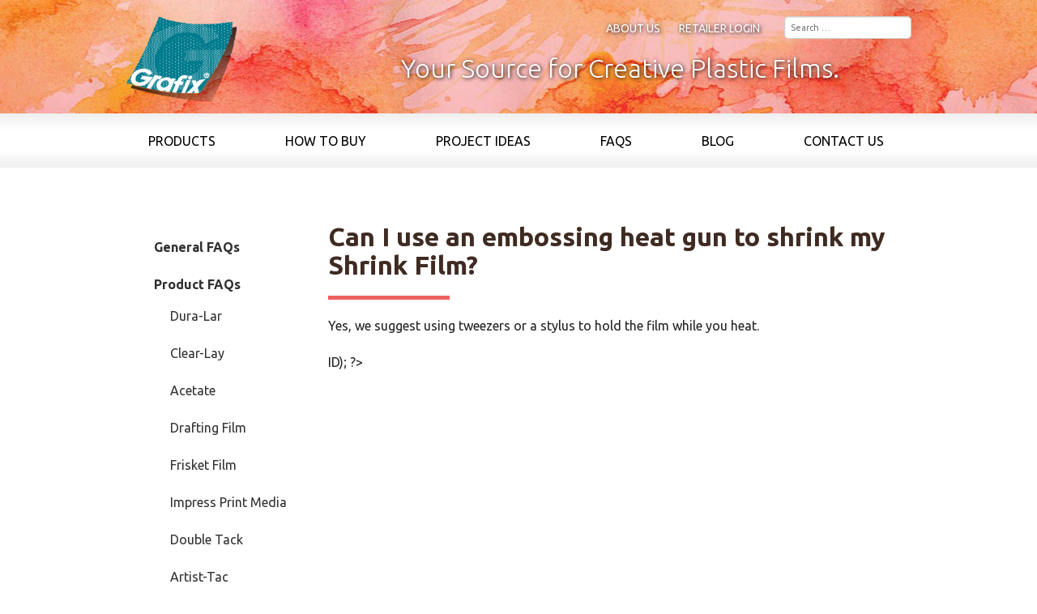

--- FILE ---
content_type: text/css; charset=UTF-8
request_url: https://www.grafixarts.com/wp-content/plugins/media-grid-bundle/plugins/media-grid/css/custom.css?ver=9.1.1-38b1b0f5993a53ef3e90994ac004f6df
body_size: 7006
content:
/* mg > 9.1.1 | mgaf > 2.0.0 | mgom > 3.0.0 */
#mg_lb_loader .mg_loader{transform:scale(0.9) translateZ(0)}.mgl_1,.mgl_2,.mgl_3,.mgl_4{background-color:#777;width:11px;height:11px;position:absolute;top:0;left:0;border-radius:1px;animation:mg_loader 2s infinite ease-in-out}.mg_loader div{background-color:#888888}#mg_lb_wrap .mg_loader div{background-color:#666666}.mgl_2{animation-delay:-0.5s}.mgl_3{animation-delay:-1s}.mgl_4{animation-delay:-1.5s}@keyframes mg_loader{25%{transform:translate3d(15px,0,0) rotate(-90deg) scale(0.3)}50%{transform:translate3d(15px,15px,0) rotate(-179deg)}75%{transform:translate3d(0,15px,0) rotate(-270deg) scale(0.3)}100%{transform:rotate(-360deg)}}.mg_box{border-width:0 5px 5px 0}.mg_items_container{width:calc(100% + 20px + 5px)}.mg_items_container.mg_not_even_w{width:calc(100% + 20px + 5px + 1px)}.mgis_w_1_12{width:calc(8.33333333% - 2px)}.mgis_h_1_12{padding-bottom:calc(8.33333333% - 2px - 5px)}.mgis_w_2_12{width:calc(16.66666667% - 3px)}.mgis_h_2_12{padding-bottom:calc(16.66666667% - 3px - 5px)}.mgis_w_3_12{width:calc(25% - 5px)}.mgis_h_3_12{padding-bottom:calc(25% - 5px - 5px)}.mgis_w_4_12{width:calc(33.33333333% - 7px)}.mgis_h_4_12{padding-bottom:calc(33.33333333% - 7px - 5px)}.mgis_w_5_12{width:calc(41.66666667% - 8px)}.mgis_h_5_12{padding-bottom:calc(41.66666667% - 8px - 5px)}.mgis_w_6_12{width:calc(50% - 10px)}.mgis_h_6_12{padding-bottom:calc(50% - 10px - 5px)}.mgis_w_7_12{width:calc(58.33333333% - 12px)}.mgis_h_7_12{padding-bottom:calc(58.33333333% - 12px - 5px)}.mgis_w_8_12{width:calc(66.66666667% - 13px)}.mgis_h_8_12{padding-bottom:calc(66.66666667% - 13px - 5px)}.mgis_w_9_12{width:calc(75% - 15px)}.mgis_h_9_12{padding-bottom:calc(75% - 15px - 5px)}.mgis_w_10_12{width:calc(83.33333333% - 17px)}.mgis_h_10_12{padding-bottom:calc(83.33333333% - 17px - 5px)}.mgis_w_11_12{width:calc(91.66666667% - 18px)}.mgis_h_11_12{padding-bottom:calc(91.66666667% - 18px - 5px)}.mgis_w_12_12{width:calc(100% - 20px)}.mgis_h_12_12{padding-bottom:calc(100% - 20px - 5px)}.mgis_w_1_1{width:calc(100% - 20px)}.mgis_h_1_1{padding-bottom:calc(100% - 20px - 5px)}.mgis_w_1_2{width:calc(49.9% - 10px)}.mgis_h_1_2{padding-bottom:calc(49.9% - 10px - 5px)}.mgis_w_1_3{width:calc(33.29% - 7px)}.mgis_h_1_3{padding-bottom:calc(33.29% - 7px - 5px)}.mgis_w_2_3{width:calc(66.58% - 13px)}.mgis_h_2_3{padding-bottom:calc(66.58% - 13px - 5px)}.mgis_w_1_4{width:calc(25% - 5px)}.mgis_h_1_4{padding-bottom:calc(25% - 5px - 5px)}.mgis_w_3_4{width:calc(74.99% - 15px)}.mgis_h_3_4{padding-bottom:calc(74.99% - 15px - 5px)}.mgis_w_1_5{width:calc(20% - 4px)}.mgis_h_1_5{padding-bottom:calc(20% - 4px - 5px)}.mgis_w_2_5{width:calc(39.8% - 8px)}.mgis_h_2_5{padding-bottom:calc(39.8% - 8px - 5px)}.mgis_w_3_5{width:calc(59.8% - 12px)}.mgis_h_3_5{padding-bottom:calc(59.8% - 12px - 5px)}.mgis_w_4_5{width:calc(79.8% - 16px)}.mgis_h_4_5{padding-bottom:calc(79.8% - 16px - 5px)}.mgis_w_1_6{width:calc(16.58% - 3px)}.mgis_h_1_6{padding-bottom:calc(16.58% - 3px - 5px)}.mgis_w_5_6{width:calc(83.29% - 17px)}.mgis_h_5_6{padding-bottom:calc(83.29% - 17px - 5px)}.mgis_w_1_7{width:calc(14.28% - 3px)}.mgis_h_1_7{padding-bottom:calc(14.28% - 3px - 5px)}.mgis_w_1_8{width:calc(12.5% - 3px)}.mgis_h_1_8{padding-bottom:calc(12.5% - 3px - 5px)}.mgis_w_1_9{width:calc(11.11% - 2px)}.mgis_h_1_9{padding-bottom:calc(11.11% - 2px - 5px)}.mgis_w_1_10{width:calc(10% - 2px)}.mgis_h_1_10{padding-bottom:calc(10% - 2px - 5px)}.mg_mobile_mode .mgis_m_w_4_12{width:calc(33.33333333% - 7px)}.mg_mobile_mode .mgis_m_h_4_12{padding-bottom:calc(33.33333333% - 7px - 5px)}.mg_mobile_mode .mgis_m_w_5_12{width:calc(41.66666667% - 8px)}.mg_mobile_mode .mgis_m_h_5_12{padding-bottom:calc(41.66666667% - 8px - 5px)}.mg_mobile_mode .mgis_m_w_6_12{width:calc(50% - 10px)}.mg_mobile_mode .mgis_m_h_6_12{padding-bottom:calc(50% - 10px - 5px)}.mg_mobile_mode .mgis_m_w_7_12{width:calc(58.33333333% - 12px)}.mg_mobile_mode .mgis_m_h_7_12{padding-bottom:calc(58.33333333% - 12px - 5px)}.mg_mobile_mode .mgis_m_w_8_12{width:calc(66.66666667% - 13px)}.mg_mobile_mode .mgis_m_h_8_12{padding-bottom:calc(66.66666667% - 13px - 5px)}.mg_mobile_mode .mgis_m_w_9_12{width:calc(75% - 15px)}.mg_mobile_mode .mgis_m_h_9_12{padding-bottom:calc(75% - 15px - 5px)}.mg_mobile_mode .mgis_m_w_10_12{width:calc(83.33333333% - 17px)}.mg_mobile_mode .mgis_m_h_10_12{padding-bottom:calc(83.33333333% - 17px - 5px)}.mg_mobile_mode .mgis_m_w_11_12{width:calc(91.66666667% - 18px)}.mg_mobile_mode .mgis_m_h_11_12{padding-bottom:calc(91.66666667% - 18px - 5px)}.mg_mobile_mode .mgis_m_w_12_12{width:calc(100% - 20px)}.mg_mobile_mode .mgis_m_h_12_12{padding-bottom:calc(100% - 20px - 5px)}.mg_mobile_mode .mgis_m_w_1_1{width:calc(100% - 20px)}.mg_mobile_mode .mgis_m_h_1_1{padding-bottom:calc(100% - 20px - 5px)}.mg_mobile_mode .mgis_m_w_1_2{width:calc(49.9% - 10px)}.mg_mobile_mode .mgis_m_h_1_2{padding-bottom:calc(49.9% - 10px - 5px)}.mg_mobile_mode .mgis_m_w_1_3{width:calc(33.29% - 7px)}.mg_mobile_mode .mgis_m_h_1_3{padding-bottom:calc(33.29% - 7px - 5px)}.mg_mobile_mode .mgis_m_w_2_3{width:calc(66.58% - 13px)}.mg_mobile_mode .mgis_m_h_2_3{padding-bottom:calc(66.58% - 13px - 5px)}.mg_mobile_mode .mgis_m_w_1_4{width:calc(25% - 5px)}.mg_mobile_mode .mgis_m_h_1_4{padding-bottom:calc(25% - 5px - 5px)}.mg_mobile_mode .mgis_m_w_3_4{width:calc(74.99% - 15px)}.mg_mobile_mode .mgis_m_h_3_4{padding-bottom:calc(74.99% - 15px - 5px)}.mg_grid_wrap{padding:4px}.mg_box:not(.mg_spacer) .mg_box_inner{box-shadow:0px 0px 4px rgba(25,25,25,0.3)}.mg_tu_attach .mgi_txt_under{box-shadow:4px 0px 4px -4px rgba(25,25,25,0.3),-4px 0px 4px -4px rgba(25,25,25,0.3),0 4px 4px -4px rgba(25,25,25,0.3)}.mg_box_inner{border-style:solid;padding:3px;background:#ffffff;border:1px solid #CECECE;backdrop-filter:blur(5px);-webkit-backdrop-filter:blur(5px)}.mg_me_2025_skin .mejs-container,.mg_me_2025_skin .mejs-container .mejs-controls,.mg_me_2025_skin .mejs-embed,.mg_me_2025_skin .mejs-embed body{background:transparent !important}.mg_me_2025_skin .mejs-container,.mg_me_2025_skin .mejs-container .mejs-controls{min-height:66px;height:66px;max-height:66px}.mg_me_2025_skin.mg_inl_audio_player:not(.mg_inl_audio_shown){bottom:-66px}.mg_me_2025_skin .mejs-container .mejs-controls{display:flex;flex-direction:row;align-items:start;gap:0;height:66px;background:rgba(0,0,0,0.6) !important;background:linear-gradient(0deg,rgba(0,0,0,0.65) 0%,rgba(0,0,0,0.4) 50%,rgba(0,0,0,0) 100%) !important}.mg_me_2025_skin .mejs-currenttime-container,.mg_me_2025_skin .mejs-duration-container,.mg_me_2025_skin .mejs-time{position:absolute;bottom:13px;margin:0;padding:0 !important;height:11px}.mg_me_2025_skin .mejs-currenttime-container{right:52px;overflow:visible}.mg_me_2025_skin .mejs-duration-container,.mg_me_2025_skin .mejs-time:not(.mejs-currenttime-container){right:11px}.mg_me_2025_skin .mejs-currenttime-container:after{content:"/";font-family:sans-serif;font-size:1.7em;line-height:normal;display:inline-block;position:absolute;right:-9px;top:-0.25em}.mg_me_2025_skin .mejs-time-rail{margin:0;padding:0 !important;position:absolute;bottom:-4px;z-index:10;left:13px;right:95px;width:auto;height:41px}.mg_me_2025_skin.mg_sh_inl_video .mejs-time-rail,.mg_me_2025_skin.mg_inl_audio_player .mejs-time-rail{right:52px}.mg_me_2025_skin .mejs-time-handle{min-height:14px;min-width:14px;top:-4px !important;background-color:#fdfdfd !important;box-shadow:0 0 5px rgba(0,0,0,0.4)}.mg_me_2025_skin .mejs-time-handle:before{background:#b3b3b3;top:5px;left:5px}.mg_me_2025_skin .mejs-time-total{top:11px;background:#aaa !important}.mg_me_2025_skin .mejs-time-loaded{background:#bbb !important}.mg_me_2025_skin .mejs-time-current{background:#fff !important}.mg_me_2025_skin .mejs-volume-current,.mg_me_2025_skin .mejs-volume-handle{background:#fff !important}.mg_me_2025_skin .mejs-time-hovered{background:#e3e3e3 !important}.mg_me_2025_skin .mejs-time-slider{box-shadow:0 0 10px rgba(0,0,0,0.15)}.mg_me_2025_skin .mejs-controls .mejs-volume-slider{background:rgba(20,20,20,.9) !important;box-shadow:0 0 0 1px rgba(0,0,0,.4);border-radius:40px;height:70px !important;top:-69px !important;right:-8px;outline:2px solid rgba(255,255,255,0.15) !important}.mg_me_2025_skin .mejs-volume-total{top:10px;background:#dadada}.mg_me_2025_skin .mejs-button{margin:0 1px 0 0;padding:0;width:32px;height:32px;display:inline-block}.mg_me_2025_skin .mejs-button button{display:inline-block;position:static;border-radius:50px;background:rgba(20,20,20,.75) !important;border:2px solid rgba(255,255,255,0.15);background-clip:padding-box !important;backdrop-filter:blur(8px);-webkit-backdrop-filter:blur(8px);width:32px;height:32px;text-align:center;margin:0 !important;padding:8px !important;transition:all .2s ease}.mg_me_2025_skin.mg_me_player_wrap .mejs-mg-loop-on button,.mg_me_2025_skin.mg_me_player_wrap .mejs-mg-tracklist-on button,.mg_me_2025_skin .mejs-button:hover button{background:rgba(20,20,20,.9) !important;background-clip:padding-box !important}.mg_me_2025_skin .mejs-button button:before{display:inline-block;position:static;color:#eee;line-height:normal;padding:0 !important;margin:0 !important;height:auto;font-size:12px;line-height:12px !important;width:100% !important;height:100% !important;transition:all .2s ease}.mg_me_2025_skin .mejs-button:hover button:before,.mg_me_2025_skin.mg_me_player_wrap .mejs-mg-loop-on button:before,.mg_me_2025_skin.mg_me_player_wrap .mejs-mg-tracklist-on button:before{color:#fff;text-shadow:0 0 7px rgba(0,0,0,0.9)}.mg_me_2025_skin .mejs-button:first-child{margin-left:13px}.mg_me_2025_skin .mejs-playpause-button{order:20}.mg_me_2025_skin .mejs-play:first-child button{text-indent:1px}.mg_me_2025_skin .mejs-fullscreen-button{order:170}.mg_me_2025_skin .mejs-fullscreen-button,.mg_me_2025_skin .mejs-mg-loop-button{margin-left:auto}.mg_me_2025_skin .mejs-android .mejs-button:last-child,.mg_me_2025_skin .mejs-ios .mejs-button:last-child,.mg_me_2025_skin .mejs-button.mejs-volume-button{margin-right:10px;order:200}.mg_me_2025_skin .mejs-mg-prev{width:29px;margin-right:0;order:10}.mg_me_2025_skin .mejs-mg-prev button{width:29px;border-radius:50% 0 0 50%;border-width:2px 0 2px 2px;text-indent:1px}.mg_me_2025_skin .mejs-playpause-button:nth-child(2){width:28px;margin:0}.mg_me_2025_skin .mejs-playpause-button:nth-child(2) button{width:28px;border-radius:0;border-width:2px 0}.mg_me_2025_skin .mejs-mg-next{width:29px;order:30;margin-left:0}.mg_me_2025_skin .mejs-mg-next button{width:29px;border-radius:0 50% 50% 0;border-width:2px 2px 2px 0;text-indent:-1px}.mg_me_2025_skin .mejs-mg-loop-button{order:60}.mg_me_2025_skin .mejs-mg-loop-button{order:60}.mg_me_2025_skin .mejs-mg-tracklist-button{order:70}.mg_me_2025_skin.mg_me_player_wrap .mejs-mg-loop-off button:before,.mg_me_2025_skin.mg_me_player_wrap .mejs-mg-tracklist-off button:before{color:#dadada !important}.mg_me_2025_skin.mg_audio_tracklist.mg_on_player_audio_tracklist{bottom:74px !important;max-height:calc(100% - 90px);width:calc(100% - 25px) !important;scrollbar-width:thin;scrollbar-color:#888 transparent;background:rgba(20,20,20,.75);clip-path:inset(0 round 3px);left:13px;opacity:0;transform:perspective(800px) translateY(20px) rotateX(35deg) scale(0.98);transform-origin:bottom center;filter:blur(2px);pointer-events:none;transition:transform .75s cubic-bezier(.22,.9,.3,1.1),opacity .25s ease,filter .45s ease}.mg_me_2025_skin.mg_audio_tracklist.mg_on_player_audio_tracklist::-webkit-scrollbar{width:3px}.mg_me_2025_skin.mg_audio_tracklist.mg_on_player_audio_tracklist::-webkit-scrollbar-track{background:transparent}.mg_me_2025_skin.mg_audio_tracklist.mg_on_player_audio_tracklist::-webkit-scrollbar-thumb{background-color:#888;border-radius:50px}.mg_me_2025_skin.mg_audio_tracklist.mg_on_player_audio_tracklist::-webkit-scrollbar-thumb:hover{background-color:#555}.mg_me_2025_skin.mg_audio_tracklist.mg_on_player_audio_tracklist.mg_iat_shown{opacity:1;transform:none;filter:none;pointer-events:auto}.mg_me_2025_skin.mg_audio_tracklist.mg_on_player_audio_tracklist li{color:#fff;font-size:13px;line-height:normal;text-shadow:0 0 4px rgba(0,0,0,0.4),0 0 0 rgba(255,255,255,0.6)}.mg_me_2025_skin.mg_audio_tracklist.mg_on_player_audio_tracklist li{background:transparent;border-top:1px solid rgba(245,245,245,0.3)}.mg_me_2025_skin.mg_audio_tracklist.mg_on_player_audio_tracklist li:before{background:transparent;border-top:1px solid rgba(245,245,245,0.8)}.mg_me_2025_skin.mg_audio_tracklist.mg_on_player_audio_tracklist li.mg_current_track,.mg_me_2025_skin.mg_audio_tracklist.mg_on_player_audio_tracklist li:hover{background:rgba(20,20,20,.9) !important;color:#fff !important}.mg_me_2025_skin.mg_audio_tracklist.mg_on_player_audio_tracklist li.mg_current_track:before{background:rgba(20,20,20,.9) !important}.mg_audio_tracklist:not(.mg_on_player_audio_tracklist){background:#e3e3e3;color:#555555}.mg_audio_tracklist:not(.mg_on_player_audio_tracklist) li,.mg_audio_tracklist:not(.mg_on_player_audio_tracklist) li:before{border-color:#bbbbbb}.mg_audio_tracklist:not(.mg_on_player_audio_tracklist) li:not(:last-child){border-bottom-width:1px}.mg_audio_tracklist:not(.mg_on_player_audio_tracklist) li:before{border-right-width:1px;min-width:41px}.mg_audio_tracklist:not(.mg_on_player_audio_tracklist) li{padding-left:53px}.mg_audio_tracklist:not(.mg_on_player_audio_tracklist) li:hover,.mg_audio_tracklist:not(.mg_on_player_audio_tracklist) .mg_current_track{background:#cccccc;color:#3a3a3a}.mg_audio_tracklist:not(.mg_on_player_audio_tracklist) .mg_current_track:after{border-left-color:#FFFFFF}.mgi_overlays{top:2.7px;right:2.7px;bottom:2.7px;left:2.7px}.mgi_primary_ol{background:rgba(255,255,255,0.8)}.mg_inl_slider_wrap .lcms_content,.mg_inl_slider_wrap .lcms_nav span{background:#ffffff}.mgi_primary_ol{backdrop-filter:blur(0px);-webkit-backdrop-filter:blur(0px)}.mg_inl_slider_wrap .lcms_content{background:rgba(255,255,255,0.85)}.mgi_item_type_ol span{background:#555555}span.mg_overlay_tit,.mg_inl_slider_wrap .lcms_content,.mg_inl_slider_wrap .lcms_nav span:before,.mg_inl_slider_wrap .lcms_play span:before{color:#222222}.mg_overlay_tit{background:rgba(255,255,255,0.95);text-shadow:0px 0 0px rgba(34,34,34,0.4)}.mg_overlay_tit,.mg_inl_slider_wrap .lcms_content{font-size:14px}.mg_mobile_mode .mg_overlay_tit,.mg_mobile_mode .mg_inl_slider_wrap .lcms_content{font-size:12px}.mgi_item_type_ol span:before{color:#ffffff}.mg_box_inner,.mg_box .mg_media_wrap,.mgi_overlays,.mg_inl_txt_media_bg,.mg_inl_slider_wrap .lcms_content,.mg_inl_slider_wrap .lcms_nav *,.mg_inl_slider_wrap .lcms_play{border-radius:2px}.mg_tu_attach .mgi_txt_under{border-bottom-left-radius:2px;border-bottom-right-radius:2px}.mgi_txt_under{color:#333333;padding-top:8px !important;padding-right:15px;padding-bottom:8px;padding-left:15px}.mg_def_txt_under{font-size:15px}.mg_mobile_mode .mg_def_txt_under{font-size:13px}.mg_tu_attach .mgi_txt_under{background:#ffffff;border-color:#CECECE;border-width:0px 1px 1px;border-style:solid;margin-top:-1px}.mg_tu_detach .mgi_txt_under{margin-top:3px}.mg_inl_txt_contents{padding:0 15px 0 15px;border-width:15px 0 15px 0}.mg_grid_wrap:not(.mg_mobile_mode) .mgis_h_auto .mg_inl_txt_media_bg,.mg_mobile_mode .mgis_m_h_auto .mg_inl_txt_media_bg{top:3px;bottom:3px;left:3px;right:3px}.mg_me_player_wrap .mejs-mediaelement,.mg_me_player_wrap .mejs-mediaelement video{background:transparent !important}.mg_grid_wrap:not(.mg_mobile_mode) .mg_spacer_hidden_desktop,.mg_mobile_mode .mg_spacer_hidden_mobile{max-width:0 !important;max-height:0 !important;padding:0 !important}.mg_filters_wrap .mgf,.mgf_search_form input,.mgf_search_form i:before{color:#666666;font-size:14px}.mg_filters_wrap .mgf,.mgf_search_form input{}.mg_mobile_mode .mg_filters_wrap .mgf,.mg_mobile_mode .mgf_search_form input,.mg_mobile_mode .mgf_search_form i:before{font-size:12px}.mg_filters_wrap .mgf:hover{color:#535353 !important}.mg_filters_wrap .mgf.mgf_selected,.mg_filters_wrap .mgf.mgf_selected:hover{color:#333333 !important}.mg_textual_filters .mgf_selected{text-shadow:0 0.01em 0 #333333}.mg_button_filters .mgf,.mg_textual_filters .mgf:after{background-color:#ffffff}.mg_button_filters .mgf,.mgf_search_form input{border:2px solid #bbbbbb;border-radius:2px}.mg_button_filters .mgf:hover,.mg_textual_filters .mgf:hover:after,.mgf_search_form input:hover{background-color:#fdfdfd}.mg_button_filters .mgf:hover,.mgf_search_form input:hover{border-color:#777777}.mg_button_filters .mgf_selected,.mg_button_filters .mgf_selected:hover,.mg_textual_filters .mgf_selected:after,.mg_textual_filters .mgf_selected:hover:after,.mgf_search_form input:focus{background-color:#e5e5e5}.mg_button_filters .mgf_selected,.mg_button_filters .mgf_selected:hover,.mgf_search_form input:focus{border-color:#aaaaaa}.mg_left_filters:not(.mg_mobile_mode) .mg_above_grid,.mg_right_filters:not(.mg_mobile_mode) .mg_above_grid{width:130px;min-width:130px}.mg_left_filters:not(.mg_mobile_mode) .mg_items_container{border-left-width:130px}.mg_right_filters:not(.mg_mobile_mode) .mg_items_container{border-right-width:130px}.mg_left_filters:not(.mg_mobile_mode)>.mg_loader{transform:translateX(65px)}.mg_right_filters:not(.mg_mobile_mode)>.mg_loader{transform:translateX(-65px)}.mg_has_search.mg_left_filters:not(.mg_mobile_mode) .mgf_search_form:after,.mg_has_search.mg_right_filters:not(.mg_mobile_mode) .mgf_search_form:after{border-bottom-color:#CECECE}.mgf_search_form input,.mgf_search_form i:before{color:#707070;background-color:#f5f5f5;border-color:#f5f5f5}.mgf_search_form:hover input,.mgf_search_form input:focus,.mgf_search_form:hover input:focus,.mgf_search_form:hover i:before{color:#5e5e5e;background-color:#ffffff;border-color:#707070}.mgf_search_form input::-webkit-input-placeholder{color:#707070}.mgf_search_form input:-ms-input-placeholder{color:#707070}.mgf_search_form input::placeholder{color:#707070}.mgf_search_form:hover input::-webkit-input-placeholder,.mgf_search_form input:focus::-webkit-input-placeholder,.mgf_search_form:hover input:focus::-webkit-input-placeholder{color:#5e5e5e}.mgf_search_form:hover input:-ms-input-placeholder,.mgf_search_form input:focus::-ms-input-placeholder,.mgf_search_form:hover input:focus:-ms-input-placeholder{color:#5e5e5e}.mgf_search_form:hover input::placeholder,.mgf_search_form input:focus::placeholder,.mgf_search_form:hover input:focus::placeholder{color:#5e5e5e !important}.mg_mobile_mode .mg_dd_mobile_filters .mgf_inner{border:2px solid #bbbbbb;border-radius:2px;color:#666666}.mg_mobile_mode .mg_dd_mobile_filters .mgf_inner.mgf_dd_expanded .mgf{border-bottom-color:rgba(187,187,187,0.5)}.mg_no_results:before{background-color:#ffffff;box-shadow:0 0 0 1px #bbbbbb inset;border-radius:2px;color:#666666}.mg_pag_wrap{text-align:center}.mg_right_filters:not(.mg_mobile_mode) .mg_pag_wrap{right:130px}.mg_left_filters:not(.mg_mobile_mode) .mg_pag_wrap{left:130px}.mg_pag_wrap>*{color:#707070;background-color:#f5f5f5;border:1px solid #f5f5f5;border-radius:2px}.mg_pag_wrap>*:not(.mg_pag_disabled):not(.mg_nav_mid):hover,.mg_sel_pag,.mg_sel_pag:hover{color:#5e5e5e;background-color:#f0f0f0;border-color:#999999}.mg_pag_standard .mg_prev_page:before,.mg_pag_onlynum .mg_prev_page:before,.mg_pag_standard .mg_next_page:before,.mg_pag_onlynum .mg_next_page:before{background:#999999}#mg_lb_loader{border-radius:10%}#mg_lb_background{background:rgba(255,255,255,0.8);backdrop-filter:blur(1px);-webkit-backdrop-filter:blur(1px)}#mg_lb_background.mg_lb_shown{opacity:1}#mg_lb_contents{width:70%;max-width:960px;border-radius:0px;padding:52px 20px 20px}.mg_mf_lb #mg_lb_contents{padding:0px}.mg_lb_video .mg_item_featured,.mg_lb_img_gallery .lcms_container,.mg_lb_single_img #mg_lb_feat_img_wrap,.mg_lb_audio .mg_media_wrap,.mg_lb_audio #mg_lb_feat_img_wrap>img,.mg_audio_tracklist:not(.mg_on_player_audio_tracklist){border-radius:3px;overflow:hidden}.mg_item_title{font-size:20px}.mg_item_text{font-size:16px;line-height:140%}.mg_item_text,ul.mg_cust_options{}#mg_lb_thumb_nav{height:45px;transition-duration:500ms !important}#mg_lb_thumb_nav_inner a{width:65px;height:45px;border-radius:0px}.mg_native_comment_editor form{border-color:#e2e2e2}.mg_native_comment_editor [type="submit"]{background:#666666}.mg_native_comment_editor [type="submit"] i{color:#FFFFFF}.mg_mf_lb .mg_item_content{width:auto !important;min-width:400px;max-width:400px;top:52px !important;bottom:0px !important}.mg_mf_lb .mg_item_featured{max-width:calc(100% - 400px)}@media screen and (min-width:861px){.mg_mf_lb #mg_lb_contents{margin:calc(7vh + 0px) 10vw 7vh 10vw !important}.mg_mf_lb.mg_lb_has_thumbs_nav #mg_lb_contents{margin:calc(7vh + 0px) 10vw calc(7vh + 55px) 10vw !important}.mg_mf_lb .mg_item_featured,.mg_mf_lb .mg_item_featured>*,.mg_mf_lb #mg_lb_feat_img_wrap>img,.mg_mf_lb .mg_lb_lcms_slider:not(.mg_lb_lcms_thumbs_shown) div.lcms_wrap,.mg_mf_lb.mg_lb_has_thumbs_nav #mg_lb_video_wrap>*{max-height:calc(100vh - 14vh - 0px - 52px)}.mg_mf_lb .mg_lb_zoom_wrap{max-height:calc(100vh - 14vh - 0px)}.mg_mf_lb #mg_lb_video_wrap .mejs-video,.mg_mf_lb #mg_lb_video_wrap .mejs-poster,.mg_mf_lb #mg_lb_video_wrap .mejs-overlay-play{max-height:calc(100vh - 14vh - 0px - 52px) !important}.mg_mf_lb .mg_lb_lcms_thumbs_shown div.lcms_wrap{max-height:calc(100vh - 14vh - 0px - 70px - 52px)}.mg_mf_lb.mg_lb_has_thumbs_nav .mg_item_featured,.mg_mf_lb.mg_lb_has_thumbs_nav .mg_item_featured>*,.mg_mf_lb.mg_lb_has_thumbs_nav #mg_lb_feat_img_wrap>img,.mg_mf_lb.mg_lb_has_thumbs_nav .mg_lb_lcms_slider:not(.mg_lb_lcms_thumbs_shown) div.lcms_wrap,.mg_mf_lb.mg_lb_has_thumbs_nav #mg_lb_video_wrap>*{max-height:calc(100vh - 14vh - 0px - 55px - 52px)}.mg_mf_lb.mg_lb_has_thumbs_nav .mg_lb_zoom_wrap{max-height:calc(100vh - 14vh - 0px - 55px)}.mg_mf_lb.mg_lb_has_thumbs_nav #mg_lb_video_wrap .mejs-video,.mg_mf_lb.mg_lb_has_thumbs_nav #mg_lb_video_wrap .mejs-poster,.mg_mf_lb.mg_lb_has_thumbs_nav #mg_lb_video_wrap .mejs-overlay-play{max-height:calc(100vh - 14vh - 0px - 55px - 52px) !important}.mg_mf_lb.mg_lb_has_thumbs_nav .mg_lb_lcms_thumbs_shown div.lcms_wrap{max-height:calc(100vh - 14vh - 0px - 55px - 70px - 52px)}}.mg_mf_lb .mg_item_featured{margin-right:400px}.mg_mf_lb .mg_item_content{padding-left:25px !important;padding-right:25px !important}@media screen and (max-width:860px){.mg_mf_lb #mg_lb_contents{margin:2vh 2vw 2vh 2vw !important;padding:52px 0px 0px}#mg_lb_wrap.mg_mf_lb:after{content:"";display:block;height:1vh;width:100vw}.mg_mf_lb.mg_lb_has_thumbs_nav>#mg_lb_contents{margin-top:30px !important;margin-bottom:30px !important}.mg_mf_lb .mg_item_featured,.mg_mf_lb .mg_item_featured>*,.mg_mf_lb #mg_lb_feat_img_wrap>img,.mg_mf_lb .mg_lb_lcms_slider:not(.mg_lb_lcms_thumbs_shown) div.lcms_wrap,.mg_mf_lb .mg_lb_lcms_thumbs_shown div.lcms_wrap{max-height:calc(100vh - 2vh - 0px - 52px - 45px);max-width:calc(100vw - 4vw - 0px)}.mg_mf_lb .mg_lb_lcms_thumbs_shown div.lcms_wrap{max-height:calc(100vh - 2vh - 0px - 52px - 45px - 90px);max-width:calc(100vw - 4vw - 0px)}.mg_mf_lb .mg_item_featured>*:not(img):not(#mg_lb_feat_img_wrap):not(.mg_loader):not(.mg_lb_lcms_slider):not(.mg_media_wrap){min-width:calc(100vw - 4vw - 0px)}.mg_mf_lb .mg_lb_img_gallery .mg_item_featured,.mg_mf_lb #mg_lb_video_wrap{min-width:calc(100vw - 4vw - 0px) !important;max-width:none}.mg_mf_lb .mg_item_content{padding-right:25px !important;padding-left:25px !important}}#mg_lb_ins_cmd_wrap{left:10px;right:10px}@media screen and (max-width:860px){#mg_lb_contents{padding-top:52px}}.mg_mf_lb #mg_lb_ins_cmd_wrap{left:12px;right:12px}@media screen and (max-width:860px){.mg_item_title{font-size:17px}.mg_item_text{font-size:14px}}#mg_lb_inside_nav{display:none}.mg_layout_full .mg_item_content{padding:14px 2px 2px}.mg_lb_layout:not(.mg_layout_full) .mg_item_content{padding:2px}@media screen and (max-width:860px){.mg_lb_layout:not(.mg_layout_full) .mg_item_content{padding:14px 2px 2px !important}}.mg_mf_lb .mg_layout_full .mg_item_content{padding:14px 22px 22px}.mg_mf_lb .mg_lb_layout:not(.mg_layout_full) .mg_item_content{padding:22px}@media screen and (max-width:860px){.mg_mf_lb .mg_lb_layout:not(.mg_layout_full) .mg_item_content{padding:14px 22px 22px !important}}@media screen and (min-width:860px){.mg_lb_layout:not(.mg_layout_full) .mg_item_content{padding-top:0px !important}}#mg_lb_wrap #mg_lb_contents,#mg_lb_loader,.mg_lb_zoom_in_btn,.mg_lb_zoom_out_btn{color:#222222;background-color:#FFFFFF;box-shadow:0 2px 5px rgba(15,15,15,0.25)}#mg_lb_loader{box-shadow:0px 2px 5px rgba(10,10,10,0.5)}.mg_cust_options,#mg_lb_comments_wrap{border-color:#d4d4d4}.mg_close_lb:before,.mg_nav_prev>i:before,.mg_nav_next>i:before,#mg_socials span:before,#mg_woo_item_added i:before{color:#666666}#mg_lb_contents .mg-twitter-icon:before{background-color:#666666}.mg_round_social_trick{box-shadow:0 0 0 3px #666666 inset}.mg_lb_nav_side *,.mg_lb_nav_side_basic,.mg_lb_nav_top>i,.mg_lb_nav_top>div,.mg_lb_nav_top>div *,#mg_top_close,.mg_native_comment_form{background-color:#FFFFFF}#mg_top_close{border-style:solid;border-color:#e2e2e2;border-width:0 0 0px 0px;border-radius:0 0 0 0px}#mg_lb_top_nav>*>div{margin-left:0px}#mg_lb_top_nav .mg_nav_prev i{border-width:0 0 0px 0;border-style:solid;border-color:#e2e2e2}#mg_lb_top_nav .mg_nav_next i,#mg_lb_top_nav>*>div img{border-width:0 0px 0px 0;border-style:solid;border-color:#e2e2e2;border-radius:0 0 0px 0}#mg_lb_top_nav>*>div{border-width:0 0px 0px 0px;border-style:solid;border-color:#e2e2e2;color:#222222}#mg_lb_top_nav>div:first-child{box-shadow:0px 2px 3px rgba(10,10,10,0.3)}#mg_lb_top_nav>div:last-child{box-shadow:3px 2px 3px rgba(10,10,10,0.2)}#mg_lb_top_nav>div:hover>div,#mg_top_close{box-shadow:0px 2px 3px rgba(10,10,10,0.3)}#mg_lb_top_nav>div:hover img{box-shadow:2px 2px 2px rgba(10,10,10,0.2)}#mg_lb_background.mg_lb_shown{animation:mg_lb_bg_showup 0.5s forwards ease}@keyframes mg_lb_bg_showup{0% {transform:translateY(60%) scale(0)}100% {transform:translateY(0) scale(1)}}#mg_lb_contents.mg_lb_pre_show_prev,#mg_lb_contents.mg_lb_pre_show_next,#mg_lb_contents.mg_lb_switching_prev,#mg_lb_contents.mg_lb_switching_next,#mg_lb_contents.mg_closing_lb{transform:scale(0.95) translate3d(0,8px,0);transition:opacity .25s ease-in,transform .5s ease}#mg_lb_contents.mg_lb_shown{transition:opacity .25s ease-in,transform .5s ease}.mg_item_featured .easyzoom-notice,.mg_item_featured .easyzoom-flyout{background:#FFFFFF;color:#222222}.mg_lb_lcms_slider{padding-bottom:55%}.mg_lb_lcms_slider .lcms_nav_dots span{width:65px;height:45px;border-radius:2%}.mg_lb_lcms_slider.mg_lb_lcms_thumbs_shown .lcms_wrap{max-height:calc(100% - 70px);margin-bottom:70px}.mg_lb_lcms_slider.mg_lb_lcms_thumbs_shown .lcms_nav_dots{bottom:-60px}.mg_wc_atc_btn{background:#ccc;color:#3a3a3a}.mg_wc_atc_btn:hover,.mg_wc_atc_btn:active,.mg_wc_atc_btn:focus,.mg_wc_atc_btn.mg_wc_atc_btn_disabled,.mg_wc_atc_btn.mg_wc_atc_btn_acting{background:#e3e3e3;color:#555}#mg_woo_cart_btn_wrap [name=mg_wc_atc_variations_dd],#mg_woo_cart_btn_wrap [name=mg_wc_atc_quantity]{border-color:#d4d4d4}.mg_grid_wrap:not(.mg_mobile_mode) .mgaf_top_blocks .mgf_inner,.mg_grid_wrap:not(.mg_mobile_mode) .mgaf_top_btn_to_blocks .mgf_inner,.mg_mobile_mode .mgaf_wrap .mgf_inner{grid-gap:30px 20px}.mg_grid_wrap:not(.mg_mobile_mode) .mgaf_lside_blocks .mgaf_sect,.mg_grid_wrap:not(.mg_mobile_mode) .mgaf_rside_blocks .mgaf_sect{margin-bottom:30px}.mg_grid_wrap:not(.mg_mobile_mode) .mgaf_lside_blocks .mgf_search_form:not(.mgaf_alt_search_layout),.mg_grid_wrap:not(.mg_mobile_mode) .mgaf_rside_blocks .mgf_search_form:not(.mgaf_alt_search_layout),.mg_grid_wrap:not(.mg_mobile_mode) .mgaf_lside_blocks .mgaf_sorter,.mg_grid_wrap:not(.mg_mobile_mode) .mgaf_rside_blocks .mgaf_sorter{margin-bottom:60px}.mg_grid_wrap.mgaf_sumbar_shown:not(.mg_mobile_mode) .mgaf_lside_blocks .mgf_inner:before,.mg_grid_wrap.mgaf_sumbar_shown:not(.mg_mobile_mode) .mgaf_rside_blocks .mgf_inner:before{height:30px}.mg_grid_wrap:not(.mg_mobile_mode) .mgaf_lside_blocks .mgf_search_form:not(.mgaf_alt_search_layout):after,.mg_grid_wrap:not(.mg_mobile_mode) .mgaf_rside_blocks .mgf_search_form:not(.mgaf_alt_search_layout):after,.mg_grid_wrap:not(.mg_mobile_mode) .mgaf_lside_blocks .mgaf_sorter:after,.mg_grid_wrap:not(.mg_mobile_mode) .mgaf_rside_blocks .mgaf_sorter:after,.mg_grid_wrap.mgaf_sumbar_shown:not(.mg_mobile_mode) .mgaf_lside_blocks .mgf_inner:before,.mg_grid_wrap.mgaf_sumbar_shown:not(.mg_mobile_mode) .mgaf_rside_blocks .mgf_inner:before{border-color:#CECECE}.mg_grid_wrap:not(.mg_mobile_mode) .mgaf_lside_blocks{padding-right:10px}.mg_grid_wrap:not(.mg_mobile_mode) .mgaf_rside_blocks{padding-left:10px}.mg_grid_wrap:not(.mg_mobile_mode) .mgaf_sect:not(.mgaf_sorter) .mgaf_list_opts_layout .mgaf_opts_list{max-height:160px !important}.mg_grid_wrap:not(.mg_mobile) .mgaf_top_blocks .mgf_inner,.mg_grid_wrap:not(.mg_mobile) .mgaf_top_btn_to_blocks .mgf_inner,.mg_mobile .mgaf_top_blocks .mgf_inner{text-align:left}.mgaf_fake_dd,.mgaf_range_wrap input[type="text"],.mg_grid_wrap:not(.mg_mobile_mode) .mgaf_blocks_opts_layout .mgaf_sect:not(.mgaf_sorter) .mgaf_opts_list li,.mgaf_sumbar span,.mgaf_reset_filters{border-width:2px;border-style:solid}.mgaf_compact_opts_layout .mgaf_opts_list,.mgaf_sorter .mgaf_opts_list,.mg_mobile_mode .mgaf_list_opts_layout .mgaf_opts_list,.mg_mobile_mode .mgaf_mobile_dd_blocks .mgaf_opts_list{border-width:0 2px 2px}.mgaf_fake_dd,.mgaf_fake_dd span:not(.mgaf_fake_dd_placeh),.mgaf_range_wrap input[type="text"],.mgaf_sumbar span,.mgaf_reset_filters{border-radius:2px}.mgaf_fake_dd,.mgaf_compact_opts_layout .mgaf_opts_list,.mg_mobile_mode .mgaf_list_opts_layout .mgaf_opts_list,.mgaf_compact_opts_layout .mgaf_opts_list li,.mg_mobile_mode .mgaf_list_opts_layout .mgaf_opts_list li,.mg_mobile_mode .mgaf_mobile_dd_blocks .mgaf_opts_list li,.mgaf_range_wrap input[type="text"]{border-color:#f5f5f5}.mgaf_opts_expanded .mgaf_fake_dd,.mgaf_sorter .mgaf_opts_expanded .mgaf_opts_list,.mgaf_compact_opts_layout .mgaf_opts_expanded .mgaf_opts_list,.mg_mobile_mode .mgaf_list_opts_layout .mgaf_opts_expanded .mgaf_opts_list,.mg_mobile_mode .mgaf_mobile_dd_blocks .mgaf_opts_expanded .mgaf_opts_list,.mgaf_compact_opts_layout .mgaf_opts_expanded .mgaf_opts_list li,.mg_mobile_mode .mgaf_list_opts_layout .mgaf_opts_expanded .mgaf_opts_list li,.mg_mobile_mode .mgaf_mobile_dd_blocks .mgaf_opts_expanded .mgaf_opts_list li,.mgaf_range_wrap input[type="text"]:focus,.mgaf_range_wrap input[type="text"]:active{border-color:#707070}.mgaf_fake_dd:after,.mgaf_fake_dd_placeh,.mgaf_compact_opts_layout .mgaf_opts_expanded .mgaf_opts_list,.mg_mobile_mode .mgaf_list_opts_layout .mgaf_opts_list li,.mg_mobile_mode .mgaf_mobile_dd_blocks .mgaf_opts_list li,.mgaf_range_wrap input[type="text"]{color:#707070}.mgaf_sorter .mgaf_opts_expanded .mgaf_opts_list,.mgaf_sorter .mgaf_opts_list li,.mgaf_sorter .mgaf_opts_list li:hover{color:#707070 !important}.mgaf_opts_expanded .mgaf_fake_dd:after{color:#5e5e5e}.mgaf_fake_dd,.mgaf_compact_opts_layout .mgaf_opts_list,.mgaf_sorter .mgaf_list_opts_layout .mgaf_opts_list,.mg_mobile_mode .mgaf_list_opts_layout .mgaf_opts_list,.mg_mobile_mode .mgaf_mobile_dd_blocks .mgaf_opts_list,.mgaf_range_wrap input[type="text"]{background:#f5f5f5}.mgaf_fake_dd_search,.mgaf_opts_expanded .mgaf_fake_dd,.mgaf_compact_opts_layout .mgaf_opts_expanded .mgaf_opts_list,.mg_mobile_mode .mgaf_list_opts_layout .mgaf_opts_expanded .mgaf_opts_list,.mg_mobile_mode .mgaf_mobile_dd_blocks .mgaf_opts_expanded .mgaf_opts_list,.mgaf_range_wrap input[type="text"]:focus,.mgaf_range_wrap input[type="text"]:active{background:#ffffff}.mgaf_compact_opts_layout .mgaf_opts_expanded .mgaf_opts_list li.mgaf_disabled_opt{color:rgba(112,112,112,0.5)}.mgaf_fake_dd>.mgaf_fdd_opt{background:rgba(50,50,50,0.11)}.mgaf_fdd_opt{color:#5e5e5e;background:#ffffff}.mgaf_opts_expanded .mgaf_fdd_opt{color:#707070;background:#f5f5f5}.mg_grid_wrap:not(.mg_mobile_mode) .mgaf_blocks_opts_layout .mgaf_sect:not(.mgaf_sorter) .mgaf_opts_list>li,.mgaf_filters_btn,.mgaf_reset_filters{color:#666666;background-color:#ffffff;border-color:#bbbbbb}.mg_grid_wrap:not(.mg_mobile_mode) .mgaf_blocks_opts_layout .mgaf_sect:not(.mgaf_sorter) .mgaf_opts_list>li:not(.mgaf_disabled_opt):hover,.mgaf_filters_btn:hover,.mgaf_reset_filters:hover{color:#535353;background-color:#fdfdfd;border-color:#777777}.mg_grid_wrap:not(.mg_mobile_mode) .mgaf_blocks_opts_layout .mgaf_sect:not(.mgaf_sorter) .mgaf_opts_list>li.mgaf_sel_opt,.mgaf_sumbar .mgaf_sumbar_parts_wrap>span,.mgaf_reset_filters:active{color:#333333;background-color:#e5e5e5;border-color:#aaaaaa}.mgaf_range_inner{background:#f5f5f5}.mgaf_range_inner .noUi-connect,.mgaf_range_wrap .noUi-handle:before{background:#707070}.mgaf_range_inner .noUi-handle{background:#f5f5f5;border-color:#707070}.mg_grid_wrap:not(.mg_mobile_mode) .mgaf_list_opts_layout .mgaf_opts_wrap li,.mg_grid_wrap:not(.mg_mobile_mode) .mgaf_list_opts_layout .mgaf_opts_wrap li:after{color:#505050}.mg_grid_wrap:not(.mg_mobile_mode) .mgaf_list_opts_layout .mgaf_opts_wrap li:before{border-color:#505050}.mg_grid_wrap:not(.mg_mobile_mode) .mgaf_list_opts_layout .mgaf_opts_wrap li:not(.mgaf_disabled_opt):hover,.mg_grid_wrap:not(.mg_mobile_mode) .mgaf_list_opts_layout li.mgaf_sel_opt,.mg_grid_wrap:not(.mg_mobile_mode) .mgaf_list_opts_layout .mgaf_opts_wrap li:not(.mgaf_disabled_opt):hover:after,.mg_grid_wrap:not(.mg_mobile_mode) .mgaf_list_opts_layout li.mgaf_sel_opt:after{color:#303030}.mg_grid_wrap:not(.mg_mobile_mode) .mgaf_wrap *,.mg_grid_wrap:not(.mg_mobile_mode) .mgaf_sumbar *{font-size:14px}.mg_mobile_mode .mgaf_wrap *,.mg_mobile_mode .mgaf_sumbar *{font-size:12px}.mgom_24_0{align-items:center;justify-content:center;font-size:35px;color:#666666;opacity:0;transition:all 500ms cubic-bezier(0.680,-0.850,0.265,1.850) 0ms;z-index:890}body:not(.mg_cust_touch_ol_behav) .mg_box:hover .mgom_24_0,.mg_box.mg_ctob_show .mgom_24_0{font-size:43px;color:#666666;opacity:0.9}.mgom_24_1{top:-100%;left:0px;background:#ffffff;opacity:0.2;transition:all 400ms ease 0ms;z-index:880}body:not(.mg_cust_touch_ol_behav) .mg_box:hover .mgom_24_1,.mg_box.mg_ctob_show .mgom_24_1{top:0px;background:#ffffff;opacity:0.6}.mgom_24_2{top:0px;left:0px;background:rgba(255,255,255,0.7)}body:not(.mg_cust_touch_ol_behav) .mg_box:hover .mgom_24_2,.mg_box.mg_ctob_show .mgom_24_2{top:0px;left:0px;background:rgba(255,255,255,1)}.mg_box .mgom_24_3.mgom_txt_wrap{transition:all 400ms ease 0ms}.mg_box .mgom_24_3.mgom_txt_wrap .mgom_layer,.mg_box .mgom_24_3.mgom_txt_wrap .mg-twitter-icon:before{transition:all 400ms ease 0ms}body:not(.mg_cust_touch_ol_behav) .mg_box:hover .mgom_24_3.mgom_txt_wrap .mgom_layer,.mg_box.mg_ctob_show .mgom_24_3.mgom_txt_wrap .mgom_layer,body:not(.mg_cust_touch_ol_behav) .mg_box:hover .mgom_24_3.mgom_txt_wrap .mg-twitter-icon:before,.mg_box.mg_ctob_show .mgom_24_3.mgom_txt_wrap .mg-twitter-icon:before{}.mg_box .mgom_24_3 .mgom_mark,.mgom_24 .mg_title_under .mgom_layer,.mgom_24 .mg_title_under .mgom_layer *{transition:all 400ms ease 0ms}.mgom_24_3.mgom_txt_wrap{top:0px;left:0px;transition:all 400ms ease 0ms}body:not(.mg_cust_touch_ol_behav) .mg_box:hover .mgom_24_3.mgom_txt_wrap,.mg_box.mg_ctob_show .mgom_24_3.mgom_txt_wrap{top:0px;left:0px}.mgom_25_0{bottom:-100%;left:0px;background:#4f4f4f;opacity:0.7;color:#fdfdfd;transform:rotate(0deg);transition:all 400ms ease 0ms;z-index:1090}body:not(.mg_cust_touch_ol_behav) .mg_box:hover .mgom_25_0,.mg_box.mg_ctob_show .mgom_25_0{bottom:0px;left:0px;background:#4f4f4f;opacity:1;transform:rotate(360deg)}.mgom_25_0 div,.mgom_25_0 div:before,.mgom_25_0 div:after{background:#4f4f4f;border-color:#4f4f4f}body:not(.mg_cust_touch_ol_behav) .mg_box:hover .mgom_25_0 div,body:not(.mg_cust_touch_ol_behav) .mg_box:hover .mgom_25_0 div:before,body:not(.mg_cust_touch_ol_behav) .mg_box:hover .mgom_25_0 div:after,.mg_box.mg_ctob_show .mgom_25_0 div,.mg_box.mg_ctob_show .mgom_25_0 div:before,.mg_box.mg_ctob_show .mgom_25_0 div:after{background:#4f4f4f;border-color:#4f4f4f}.mgom_25_1{top:0px;left:0px;background:rgba(255,255,255,0.7)}body:not(.mg_cust_touch_ol_behav) .mg_box:hover .mgom_25_1,.mg_box.mg_ctob_show .mgom_25_1{top:0px;left:0px;background:rgba(255,255,255,1)}.mg_box .mgom_25_2.mgom_txt_wrap{transition:all 400ms ease 0ms}.mg_box .mgom_25_2.mgom_txt_wrap .mgom_layer,.mg_box .mgom_25_2.mgom_txt_wrap .mg-twitter-icon:before{transition:all 400ms ease 0ms}body:not(.mg_cust_touch_ol_behav) .mg_box:hover .mgom_25_2.mgom_txt_wrap .mgom_layer,.mg_box.mg_ctob_show .mgom_25_2.mgom_txt_wrap .mgom_layer,body:not(.mg_cust_touch_ol_behav) .mg_box:hover .mgom_25_2.mgom_txt_wrap .mg-twitter-icon:before,.mg_box.mg_ctob_show .mgom_25_2.mgom_txt_wrap .mg-twitter-icon:before{}.mg_box .mgom_25_2 .mgom_mark,.mgom_25 .mg_title_under .mgom_layer,.mgom_25 .mg_title_under .mgom_layer *{transition:all 400ms ease 0ms}.mgom_25_2.mgom_txt_wrap{top:0px;left:0px;transition:all 400ms ease 0ms}body:not(.mg_cust_touch_ol_behav) .mg_box:hover .mgom_25_2.mgom_txt_wrap,.mg_box.mg_ctob_show .mgom_25_2.mgom_txt_wrap{top:0px;left:0px}.mgom_26_0{text-align:center;font-size:17px;color:#fdfdfd;line-height:21px;font-weight:bold}body:not(.mg_cust_touch_ol_behav) .mg_box:hover .mgom_26_0,.mg_box.mg_ctob_show .mgom_26_0{color:#fdfdfd}.mgom_26_1{text-align:center;font-size:13px;color:#fff;line-height:17px}body:not(.mg_cust_touch_ol_behav) .mg_box:hover .mgom_26_1,.mg_box.mg_ctob_show .mgom_26_1{color:#fff}.mgom_26_2{top:0px;left:-100%;justify-content:center;background:rgba(17,17,17,0.2)}body:not(.mg_cust_touch_ol_behav) .mg_box:hover .mgom_26_2,.mg_box.mg_ctob_show .mgom_26_2{top:0px;left:0px;background:rgba(17,17,17,0.7)}.mg_box .mgom_26_3.mgom_txt_wrap{transition:all 400ms ease-out 0ms}.mg_box .mgom_26_3.mgom_txt_wrap .mgom_layer,.mg_box .mgom_26_3.mgom_txt_wrap .mg-twitter-icon:before{transition:all 400ms ease-out 0ms}body:not(.mg_cust_touch_ol_behav) .mg_box:hover .mgom_26_3.mgom_txt_wrap .mgom_layer,.mg_box.mg_ctob_show .mgom_26_3.mgom_txt_wrap .mgom_layer,body:not(.mg_cust_touch_ol_behav) .mg_box:hover .mgom_26_3.mgom_txt_wrap .mg-twitter-icon:before,.mg_box.mg_ctob_show .mgom_26_3.mgom_txt_wrap .mg-twitter-icon:before{}.mg_box .mgom_26_3 .mgom_mark,.mgom_26 .mg_title_under .mgom_layer,.mgom_26 .mg_title_under .mgom_layer *{transition:all 400ms ease-out 0ms}.mgom_26_3.mgom_txt_wrap{top:0px;left:-100%;transition:all 400ms ease-out 0ms;justify-content:center}body:not(.mg_cust_touch_ol_behav) .mg_box:hover .mgom_26_3.mgom_txt_wrap,.mg_box.mg_ctob_show .mgom_26_3.mgom_txt_wrap{top:0px;left:0px}.mgom_27_0{bottom:13px !important;right:13px !important;justify-content:flex-end;align-items:flex-end;font-size:18px;color:#fff;opacity:0.9;transition:all 200ms linear 0ms;z-index:1090}body:not(.mg_cust_touch_ol_behav) .mg_box:hover .mgom_27_0,.mg_box.mg_ctob_show .mgom_27_0{font-size:18px;color:#383838;opacity:0.9}.mgom_27_1{text-align:center;font-size:17px;color:#222222;line-height:18px;font-weight:bold}body:not(.mg_cust_touch_ol_behav) .mg_box:hover .mgom_27_1,.mg_box.mg_ctob_show .mgom_27_1{}.mgom_27_2{top:0px;left:0px;justify-content:center;background:rgba(255,255,255,0)}body:not(.mg_cust_touch_ol_behav) .mg_box:hover .mgom_27_2,.mg_box.mg_ctob_show .mgom_27_2{top:0px;left:0px;background:rgba(255,255,255,0.8)}.mg_box .mgom_27_3.mgom_txt_wrap{transition:all 200ms linear 0ms}.mg_box .mgom_27_3.mgom_txt_wrap .mgom_layer,.mg_box .mgom_27_3.mgom_txt_wrap .mg-twitter-icon:before{transition:all 200ms linear 0ms}body:not(.mg_cust_touch_ol_behav) .mg_box:hover .mgom_27_3.mgom_txt_wrap .mgom_layer,.mg_box.mg_ctob_show .mgom_27_3.mgom_txt_wrap .mgom_layer,body:not(.mg_cust_touch_ol_behav) .mg_box:hover .mgom_27_3.mgom_txt_wrap .mg-twitter-icon:before,.mg_box.mg_ctob_show .mgom_27_3.mgom_txt_wrap .mg-twitter-icon:before{}.mg_box .mgom_27_3 .mgom_mark,.mgom_27 .mg_title_under .mgom_layer,.mgom_27 .mg_title_under .mgom_layer *{transition:all 200ms linear 0ms}.mgom_27_3.mgom_txt_wrap{top:0px;left:0px;transition:all 200ms linear 0ms;justify-content:center}body:not(.mg_cust_touch_ol_behav) .mg_box:hover .mgom_27_3.mgom_txt_wrap,.mg_box.mg_ctob_show .mgom_27_3.mgom_txt_wrap{top:0px;left:0px}.mgom_28_0{text-align:left;font-size:15px;color:#fdfdfd;line-height:20px;font-weight:bold}body:not(.mg_cust_touch_ol_behav) .mg_box:hover .mgom_28_0,.mg_box.mg_ctob_show .mgom_28_0{}.mgom_28_1{text-align:left;font-size:13px;color:#fff;line-height:17px}body:not(.mg_cust_touch_ol_behav) .mg_box:hover .mgom_28_1,.mg_box.mg_ctob_show .mgom_28_1{}.mgom_28_2{bottom:-100%;left:0px;background:rgba(0,0,0,0.6)}body:not(.mg_cust_touch_ol_behav) .mg_box:hover .mgom_28_2,.mg_box.mg_ctob_show .mgom_28_2{bottom:0px;left:0px;background:rgba(0,0,0,0.6)}.mg_box .mgom_28_3.mgom_txt_wrap{transition:all 400ms ease 0ms}.mg_box .mgom_28_3.mgom_txt_wrap .mgom_layer,.mg_box .mgom_28_3.mgom_txt_wrap .mg-twitter-icon:before{transition:all 400ms ease 0ms}body:not(.mg_cust_touch_ol_behav) .mg_box:hover .mgom_28_3.mgom_txt_wrap .mgom_layer,.mg_box.mg_ctob_show .mgom_28_3.mgom_txt_wrap .mgom_layer,body:not(.mg_cust_touch_ol_behav) .mg_box:hover .mgom_28_3.mgom_txt_wrap .mg-twitter-icon:before,.mg_box.mg_ctob_show .mgom_28_3.mgom_txt_wrap .mg-twitter-icon:before{}.mg_box .mgom_28_3 .mgom_mark,.mgom_28 .mg_title_under .mgom_layer,.mgom_28 .mg_title_under .mgom_layer *{transition:all 400ms ease 0ms}.mgom_28_3.mgom_txt_wrap{bottom:-100%;left:0px;transition:all 400ms ease 0ms}body:not(.mg_cust_touch_ol_behav) .mg_box:hover .mgom_28_3.mgom_txt_wrap,.mg_box.mg_ctob_show .mgom_28_3.mgom_txt_wrap{bottom:0px;left:0px}.mgom_29_0{bottom:-150px;right:-150px;background:#fdfdfd;opacity:0.6;color:#4D4D4D;transition:all 400ms cubic-bezier(0.680,-0.850,0.265,1.850) 0ms;z-index:1090}body:not(.mg_cust_touch_ol_behav) .mg_box:hover .mgom_29_0,.mg_box.mg_ctob_show .mgom_29_0{bottom:-80px;right:-80px;opacity:0.9}.mgom_29_1{z-index:880}body:not(.mg_cust_touch_ol_behav) .mg_box:hover .mgom_29_1,.mg_box.mg_ctob_show .mgom_29_1{}.mgom_29_2{top:0px;left:0px;background:rgba(255,255,255,0)}body:not(.mg_cust_touch_ol_behav) .mg_box:hover .mgom_29_2,.mg_box.mg_ctob_show .mgom_29_2{top:0px;left:0px;background:rgba(255,255,255,0)}.mg_box .mgom_29_3.mgom_txt_wrap{transition:all 400ms ease 0ms}.mg_box .mgom_29_3.mgom_txt_wrap .mgom_layer,.mg_box .mgom_29_3.mgom_txt_wrap .mg-twitter-icon:before{transition:all 400ms ease 0ms}body:not(.mg_cust_touch_ol_behav) .mg_box:hover .mgom_29_3.mgom_txt_wrap .mgom_layer,.mg_box.mg_ctob_show .mgom_29_3.mgom_txt_wrap .mgom_layer,body:not(.mg_cust_touch_ol_behav) .mg_box:hover .mgom_29_3.mgom_txt_wrap .mg-twitter-icon:before,.mg_box.mg_ctob_show .mgom_29_3.mgom_txt_wrap .mg-twitter-icon:before{}.mg_box .mgom_29_3 .mgom_mark,.mgom_29 .mg_title_under .mgom_layer,.mgom_29 .mg_title_under .mgom_layer *{transition:all 400ms ease 0ms}.mgom_29_3.mgom_txt_wrap{top:0px;left:0px;transition:all 400ms ease 0ms}body:not(.mg_cust_touch_ol_behav) .mg_box:hover .mgom_29_3.mgom_txt_wrap,.mg_box.mg_ctob_show .mgom_29_3.mgom_txt_wrap{top:0px;left:0px}.mgom_30_0{align-items:center;justify-content:center;font-size:38px;color:#fff;opacity:0;transform:scale(1.4);transition:all 400ms ease 0ms;z-index:890}body:not(.mg_cust_touch_ol_behav) .mg_box:hover .mgom_30_0,.mg_box.mg_ctob_show .mgom_30_0{font-size:38px;color:#fff;opacity:0.9;transform:scale(1.0)}.mgom_30_1{z-index:880}body:not(.mg_cust_touch_ol_behav) .mg_box:hover .mgom_30_1,.mg_box.mg_ctob_show .mgom_30_1{}.mgom_30_2{top:0px;left:0px;background:rgba(255,255,255,0)}body:not(.mg_cust_touch_ol_behav) .mg_box:hover .mgom_30_2,.mg_box.mg_ctob_show .mgom_30_2{top:0px;left:0px;background:rgba(255,255,255,0)}.mg_box .mgom_30_3.mgom_txt_wrap{transition:all 400ms ease 0ms}.mg_box .mgom_30_3.mgom_txt_wrap .mgom_layer,.mg_box .mgom_30_3.mgom_txt_wrap .mg-twitter-icon:before{transition:all 400ms ease 0ms}body:not(.mg_cust_touch_ol_behav) .mg_box:hover .mgom_30_3.mgom_txt_wrap .mgom_layer,.mg_box.mg_ctob_show .mgom_30_3.mgom_txt_wrap .mgom_layer,body:not(.mg_cust_touch_ol_behav) .mg_box:hover .mgom_30_3.mgom_txt_wrap .mg-twitter-icon:before,.mg_box.mg_ctob_show .mgom_30_3.mgom_txt_wrap .mg-twitter-icon:before{}.mg_box .mgom_30_3 .mgom_mark,.mgom_30 .mg_title_under .mgom_layer,.mgom_30 .mg_title_under .mgom_layer *{transition:all 400ms ease 0ms}.mgom_30_3.mgom_txt_wrap{top:0px;left:0px;transition:all 400ms ease 0ms}body:not(.mg_cust_touch_ol_behav) .mg_box:hover .mgom_30_3.mgom_txt_wrap,.mg_box.mg_ctob_show .mgom_30_3.mgom_txt_wrap{top:0px;left:0px}.mgom_31_0{top:0px;left:0px;background:#333;opacity:0;color:#fff;transform:scale(0.6);transition:all 500ms cubic-bezier(0.680,-0.850,0.265,1.850) 0ms;z-index:1090}body:not(.mg_cust_touch_ol_behav) .mg_box:hover .mgom_31_0,.mg_box.mg_ctob_show .mgom_31_0{top:0px;left:0px;background:#333;opacity:0.9;transform:scale(1.0)}.mgom_31_0 div,.mgom_31_0 div:before,.mgom_31_0 div:after{background:#333;border-color:#333}body:not(.mg_cust_touch_ol_behav) .mg_box:hover .mgom_31_0 div,body:not(.mg_cust_touch_ol_behav) .mg_box:hover .mgom_31_0 div:before,body:not(.mg_cust_touch_ol_behav) .mg_box:hover .mgom_31_0 div:after,.mg_box.mg_ctob_show .mgom_31_0 div,.mg_box.mg_ctob_show .mgom_31_0 div:before,.mg_box.mg_ctob_show .mgom_31_0 div:after{background:#333;border-color:#333}.mgom_31_1{text-align:center;font-size:14px;color:#222222;line-height:19px}body:not(.mg_cust_touch_ol_behav) .mg_box:hover .mgom_31_1,.mg_box.mg_ctob_show .mgom_31_1{color:#383838}.mgom_31_2{color:#222222;font-size:14px;line-height:19px}body:not(.mg_cust_touch_ol_behav) .mg_box:hover .mgom_31_2,.mg_box.mg_ctob_show .mgom_31_2{color:#383838}.mgom_31_2 span{font-size:14px;width:14px;height:14px}.mg_box .mgom_31_2 span{color:#222222}.mg_box .mgom_31_2 span.mg-twitter-icon:before{background:#222222}body:not(.mg_cust_touch_ol_behav) .mg_box:hover .mgom_31_2 span:hover,.mg_box.mg_ctob_show .mgom_31_2 span{color:#383838}body:not(.mg_cust_touch_ol_behav) .mg_box:hover .mgom_31_2 span.mg-twitter-icon:hover:before,.mg_box:not(.mg_touch_off):hover .mgom_31_2 span.mg-twitter-icon:hover:before,.mg_box.mg_ctob_show .mgom_31_2 span.mg-twitter-icon:hover:before{background:#383838}.mgom_31_2 .mg_round_social_trick{box-shadow:0 0 0 3px #222222 inset}.mgom_31_2 .mg_round_social_trick:hover{box-shadow:0 0 0 3px #383838 inset}.mgom_31_3{top:0px;left:0px;background:rgba(255,255,255,0)}body:not(.mg_cust_touch_ol_behav) .mg_box:hover .mgom_31_3,.mg_box.mg_ctob_show .mgom_31_3{top:0px;left:0px;background:rgba(255,255,255,0)}.mg_box .mgom_31_4.mgom_txt_wrap{transition:all 400ms ease 0ms}.mg_box .mgom_31_4.mgom_txt_wrap .mgom_layer,.mg_box .mgom_31_4.mgom_txt_wrap .mg-twitter-icon:before{transition:all 400ms ease 0ms}body:not(.mg_cust_touch_ol_behav) .mg_box:hover .mgom_31_4.mgom_txt_wrap .mgom_layer,.mg_box.mg_ctob_show .mgom_31_4.mgom_txt_wrap .mgom_layer,body:not(.mg_cust_touch_ol_behav) .mg_box:hover .mgom_31_4.mgom_txt_wrap .mg-twitter-icon:before,.mg_box.mg_ctob_show .mgom_31_4.mgom_txt_wrap .mg-twitter-icon:before{}.mg_box .mgom_31_4 .mgom_mark,.mgom_31 .mg_title_under .mgom_layer,.mgom_31 .mg_title_under .mgom_layer *{transition:all 400ms ease 0ms}.mgom_31_4.mgom_txt_wrap{top:0px;left:0px;transition:all 400ms ease 0ms}body:not(.mg_cust_touch_ol_behav) .mg_box:hover .mgom_31_4.mgom_txt_wrap,.mg_box.mg_ctob_show .mgom_31_4.mgom_txt_wrap{top:0px;left:0px}.mgom_32_0{align-items:center;justify-content:center;font-size:27px;color:#ffffff;opacity:0.9;transform:scale(1.4);transition:all 400ms ease-in-out 0ms;z-index:1090}body:not(.mg_cust_touch_ol_behav) .mg_box:hover .mgom_32_0,.mg_box.mg_ctob_show .mgom_32_0{font-size:27px;color:#ffffff;opacity:0;transform:scale(1.0)}.mgom_32_1{top:0px;left:0px;background:#242424;opacity:0;padding:0px;transition:all 400ms ease 0ms;z-index:880}body:not(.mg_cust_touch_ol_behav) .mg_box:hover .mgom_32_1,.mg_box.mg_ctob_show .mgom_32_1{top:0px;left:0px;background:#242424;opacity:0.1}.mgom_32_2{text-align:center;font-size:15px;color:#383838;line-height:17px;text-transform:uppercase}body:not(.mg_cust_touch_ol_behav) .mg_box:hover .mgom_32_2,.mg_box.mg_ctob_show .mgom_32_2{color:#5c5c5c}.mgom_32_3{color:#cfcfcf;border-bottom:1px dotted #cfcfcf}body:not(.mg_cust_touch_ol_behav) .mg_box:hover .mgom_32_3,.mg_box.mg_ctob_show .mgom_32_3{}.mgom_32_4{color:#b2b2b2;font-size:18px;line-height:32px}body:not(.mg_cust_touch_ol_behav) .mg_box:hover .mgom_32_4,.mg_box.mg_ctob_show .mgom_32_4{color:#808080}.mgom_32_4 span{font-size:18px;width:18px;height:18px}.mg_box .mgom_32_4 span{color:#b2b2b2}.mg_box .mgom_32_4 span.mg-twitter-icon:before{background:#b2b2b2}body:not(.mg_cust_touch_ol_behav) .mg_box:hover .mgom_32_4 span:hover,.mg_box.mg_ctob_show .mgom_32_4 span{color:#808080}body:not(.mg_cust_touch_ol_behav) .mg_box:hover .mgom_32_4 span.mg-twitter-icon:hover:before,.mg_box:not(.mg_touch_off):hover .mgom_32_4 span.mg-twitter-icon:hover:before,.mg_box.mg_ctob_show .mgom_32_4 span.mg-twitter-icon:hover:before{background:#808080}.mgom_32_4 .mg_round_social_trick{box-shadow:0 0 0 3px #b2b2b2 inset}.mgom_32_4 .mg_round_social_trick:hover{box-shadow:0 0 0 3px #808080 inset}.mgom_32_5{bottom:-100%;left:0px;background:rgba(255,255,255,1);padding-top:13px;padding-right:15px;padding-bottom:8px;padding-left:15px}body:not(.mg_cust_touch_ol_behav) .mg_box:hover .mgom_32_5,.mg_box.mg_ctob_show .mgom_32_5{bottom:0px;left:0px;background:rgba(255,255,255,1)}.mg_box .mgom_32_6.mgom_txt_wrap{transition:all 400ms ease 0ms}.mg_box .mgom_32_6.mgom_txt_wrap .mgom_layer,.mg_box .mgom_32_6.mgom_txt_wrap .mg-twitter-icon:before{transition:all 400ms ease 0ms}body:not(.mg_cust_touch_ol_behav) .mg_box:hover .mgom_32_6.mgom_txt_wrap .mgom_layer,.mg_box.mg_ctob_show .mgom_32_6.mgom_txt_wrap .mgom_layer,body:not(.mg_cust_touch_ol_behav) .mg_box:hover .mgom_32_6.mgom_txt_wrap .mg-twitter-icon:before,.mg_box.mg_ctob_show .mgom_32_6.mgom_txt_wrap .mg-twitter-icon:before{}.mg_box .mgom_32_6 .mgom_mark,.mgom_32 .mg_title_under .mgom_layer,.mgom_32 .mg_title_under .mgom_layer *{transition:all 400ms ease 0ms}.mgom_32_6.mgom_txt_wrap{bottom:-100%;left:0px;transition:all 400ms ease 0ms;padding-top:13px;padding-right:15px;padding-bottom:8px;padding-left:15px}body:not(.mg_cust_touch_ol_behav) .mg_box:hover .mgom_32_6.mgom_txt_wrap,.mg_box.mg_ctob_show .mgom_32_6.mgom_txt_wrap{bottom:0px;left:0px}.mgom_32 .mgom_txt_wrap{justify-content:flex-start}.mgom_33_0{top:0px;left:0px;background:#ffffff;opacity:0.7;color:#222222;transform:scale(0.6);transition:all 400ms ease 0ms;z-index:890}body:not(.mg_cust_touch_ol_behav) .mg_box:hover .mgom_33_0,.mg_box.mg_ctob_show .mgom_33_0{top:0px;left:0px;background:#ffffff;opacity:1;transform:scale(1.0)}.mgom_33_0 div,.mgom_33_0 div:before,.mgom_33_0 div:after{background:#ffffff;border-color:#ffffff}body:not(.mg_cust_touch_ol_behav) .mg_box:hover .mgom_33_0 div,body:not(.mg_cust_touch_ol_behav) .mg_box:hover .mgom_33_0 div:before,body:not(.mg_cust_touch_ol_behav) .mg_box:hover .mgom_33_0 div:after,.mg_box.mg_ctob_show .mgom_33_0 div,.mg_box.mg_ctob_show .mgom_33_0 div:before,.mg_box.mg_ctob_show .mgom_33_0 div:after{background:#ffffff;border-color:#ffffff}.mgom_33_1{bottom:-100%;left:0px;background:rgba(255,255,255,0.7)}body:not(.mg_cust_touch_ol_behav) .mg_box:hover .mgom_33_1,.mg_box.mg_ctob_show .mgom_33_1{bottom:0px;left:0px;background:rgba(255,255,255,1)}.mg_box .mgom_33_2.mgom_txt_wrap{transition:all 400ms ease 0ms}.mg_box .mgom_33_2.mgom_txt_wrap .mgom_layer,.mg_box .mgom_33_2.mgom_txt_wrap .mg-twitter-icon:before{transition:all 400ms ease 0ms}body:not(.mg_cust_touch_ol_behav) .mg_box:hover .mgom_33_2.mgom_txt_wrap .mgom_layer,.mg_box.mg_ctob_show .mgom_33_2.mgom_txt_wrap .mgom_layer,body:not(.mg_cust_touch_ol_behav) .mg_box:hover .mgom_33_2.mgom_txt_wrap .mg-twitter-icon:before,.mg_box.mg_ctob_show .mgom_33_2.mgom_txt_wrap .mg-twitter-icon:before{}.mg_box .mgom_33_2 .mgom_mark,.mgom_33 .mg_title_under .mgom_layer,.mgom_33 .mg_title_under .mgom_layer *{transition:all 400ms ease 0ms}.mgom_33_2.mgom_txt_wrap{bottom:-100%;left:0px;transition:all 400ms ease 0ms}body:not(.mg_cust_touch_ol_behav) .mg_box:hover .mgom_33_2.mgom_txt_wrap,.mg_box.mg_ctob_show .mgom_33_2.mgom_txt_wrap{bottom:0px;left:0px}.mgom_110_0{top:0px;left:0px;background:#ffffff;opacity:0.7;transition:all 400ms ease 0ms;z-index:890}body:not(.mg_cust_touch_ol_behav) .mg_box:hover .mgom_110_0,.mg_box.mg_ctob_show .mgom_110_0{top:0px;left:0px;background:#ffffff;opacity:1}.mgom_110_1{text-align:center;font-size:19px;color:#424242;line-height:19px}body:not(.mg_cust_touch_ol_behav) .mg_box:hover .mgom_110_1,.mg_box.mg_ctob_show .mgom_110_1{color:#ee6160}.mgom_110_2{top:0px;left:0px;background:rgba(255,255,255,0.7)}body:not(.mg_cust_touch_ol_behav) .mg_box:hover .mgom_110_2,.mg_box.mg_ctob_show .mgom_110_2{top:0px;left:0px;background:rgba(13,13,13,0.6)}.mg_box .mgom_110_3.mgom_txt_wrap{transition:all 400ms ease 0ms}.mg_box .mgom_110_3.mgom_txt_wrap .mgom_layer,.mg_box .mgom_110_3.mgom_txt_wrap .mg-twitter-icon:before{transition:all 400ms ease 0ms}body:not(.mg_cust_touch_ol_behav) .mg_box:hover .mgom_110_3.mgom_txt_wrap .mgom_layer,.mg_box.mg_ctob_show .mgom_110_3.mgom_txt_wrap .mgom_layer,body:not(.mg_cust_touch_ol_behav) .mg_box:hover .mgom_110_3.mgom_txt_wrap .mg-twitter-icon:before,.mg_box.mg_ctob_show .mgom_110_3.mgom_txt_wrap .mg-twitter-icon:before{}.mg_box .mgom_110_3 .mgom_mark,.mgom_110 .mg_title_under .mgom_layer,.mgom_110 .mg_title_under .mgom_layer *{transition:all 400ms ease 0ms}.mgom_110_3.mgom_txt_wrap{top:0px;left:0px;transition:all 400ms ease 0ms}body:not(.mg_cust_touch_ol_behav) .mg_box:hover .mgom_110_3.mgom_txt_wrap,.mg_box.mg_ctob_show .mgom_110_3.mgom_txt_wrap{top:0px;left:0px}

--- FILE ---
content_type: application/javascript; charset=UTF-8
request_url: https://www.grafixarts.com/wp-content/themes/build/js/my_scripts.js?ver=1720042036
body_size: -356
content:
jQuery(document).foundation();

console.log('scripts');

jQuery(document).ready(function(){

	jQuery('.featured-products').slick({
		dots:true,
		autoplay: true,
		arrows: true
	});

	var theContentDiv= document.getElementById('categories');
	
	console.log(theContentDiv);

	if( theContentDiv) {
		if (theContentDiv.text = 'Plastics & Films'){
		    // console.log('yay');
		    jQuery('#menu-item-218').addClass('active');
		}
	}


	var plasticsandfilms = jQuery('.categories:contains(Plastics & Films)');

	// if (plasticsandfilms !== "undefined") {
	// 	console.log('that is nice');
	// 	
	// }

});

--- FILE ---
content_type: application/javascript; charset=UTF-8
request_url: https://www.grafixarts.com/wp-content/plugins/media-grid-bundle/plugins/media-grid-overlay-manager/js/lcweb-text-shortener/lc_text_shortener.min.js?ver=1.1.0
body_size: 349
content:
/* ------------------------------------------------------------------------
	* LCweb text shortener
	*
	* @version: 	1.1
	* @requires:	jQuery v1.5 or later
	* @author:		Luca Montanari (LCweb) (http://projects.lcweb.it)
	
	* Licensed under the MIT license
------------------------------------------------------------------------- */

(function(a){a.fn.lcweb_txt_shortener=function(h,f,u,v){var t=a(this);"undefined"==typeof lcts_orig_texts&&(lcts_orig_texts=a.makeArray());"undefined"==typeof h&&(h="..");a.fn.lcts_remove_all_attr=function(){return this.each(function(){var b=a.map(this.attributes,function(d){return d.name}),c=a(this);a.each(b,function(d,e){"href"!=e&&"target"!=e&&c.removeAttr(e)})})};return function(){t.each(function(){var b=a(this),c=a(this).attr("lcts-id");"undefined"==typeof c?(c=Math.random().toString(36).substr(2,
9),a(this).attr("lcts-id",c),lcts_orig_texts[c]=b.html()):(b.html(lcts_orig_texts[c]),b.removeClass("lcts_shorten"));b.find("*:empty").not("br, img, i").remove();c=b.outerHeight(!0);var d="undefined"!=typeof f&&f?parseInt(f):b.parent().height();"undefined"!=typeof f&&parseInt(f)>d&&(d=parseInt(f));if(d<c){b.html();b.addClass("lcts_shorten");b.find("*").lcts_remove_all_attr();b.find("*").not("a, p, br, i:empty").each(function(){var m=a(this).contents();a(this).replaceWith(m)});for(var e=b.html().split(" "),
k="",g="",l=c=0;c<d&&l<e.length;)if("undefined"!=typeof e[l]){g=k;k=k+e[l]+" ";for(b.html(k+' <span class="lcts_end_txt">'+h+"</span>");-1!=b.html().indexOf('<br> <span class="lcts_end_txt">');)b.find(".lcts_end_txt").prev().remove();c=b.outerHeight(!0);l++}var q=["a","p","i"];a.each(q,function(m,n){var p=g.match("<"+n,"g"),r=g.match("</"+n,"g");null!=p&&(null!=p&&null==r||p.length>r.length)&&(g=g+"</"+n+">");if(m==q.length-1)for(b.html(g+'<span class="lcts_end_txt">'+h+"</span>"),b.find("*:empty").not("br").remove();-1!=
b.html().indexOf('<br> <span class="lcts_end_txt">');)b.find(".lcts_end_txt").prev().remove()});b.find("p").last().css("display","inline")}})}()};a.fn.lcts_reset=function(){a(this).each(function(){"undefined"!=typeof lcts_orig_texts&&"undefined"!=typeof a(this).attr("lcts-id")&&(a(this).removeClass("lcts_shorten"),a(this).html(lcts_orig_texts[a(this).attr("lcts-id")]))})};a.fn.lcts_destroy=function(){a(this).each(function(){"undefined"!=typeof lcts_orig_texts&&"undefined"!=typeof a(this).attr("lcts-id")&&
(a(this).removeClass("lcts_shorten"),a(this).html(lcts_orig_texts[a(this).attr("lcts-id")]),a(this).removeAttr("lcts-id"),lcts_orig_texts.splice(a(this).attr("lcts-id"),1))})}})(jQuery);